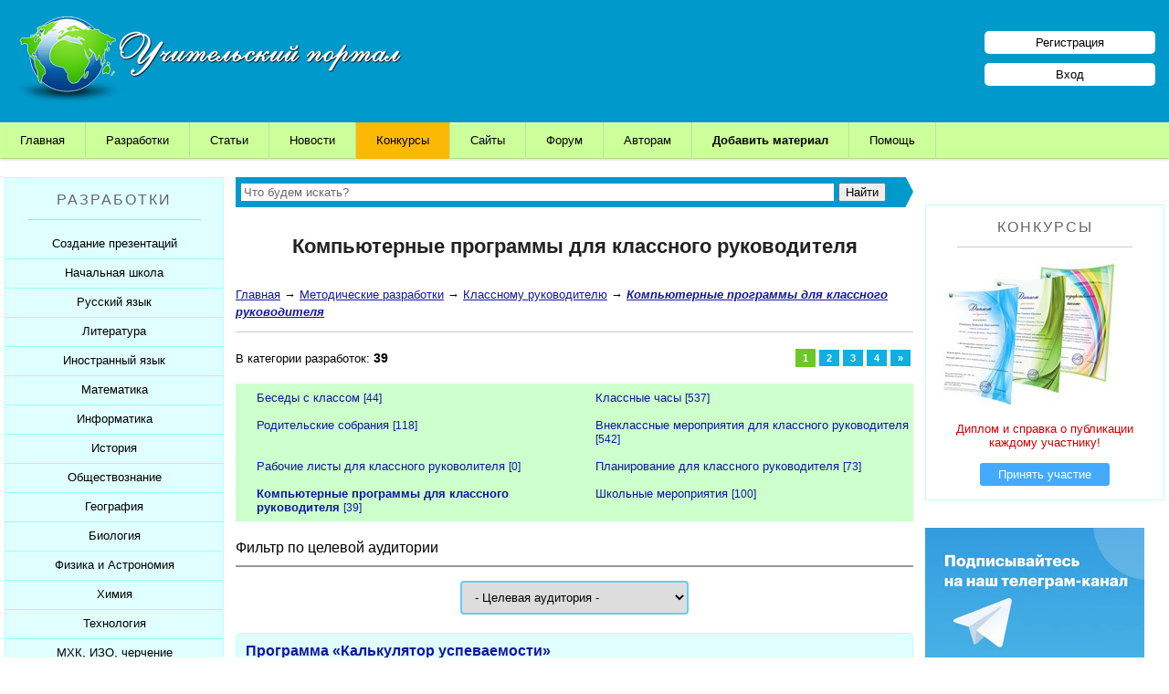

--- FILE ---
content_type: text/html; charset=UTF-8
request_url: https://www.uchportal.ru/load/92
body_size: 13865
content:
<!DOCTYPE html>
<html>
<head>
 <meta http-equiv="content-type" content="text/html; charset=utf-8" />
 <meta http-equiv="X-UA-Compatible" content="IE=edge">
 <meta name="viewport" content="width=device-width, initial-scale=1">
 <title>Компьютерные программы для классного руководителя - Классному руководителю - Учительский портал</title>
 <meta name="Description" content="Программы школьных лагерей, работы кружков, развивающие, экологические программы для использования классным руководителем в своей работе." />
 <link type="text/css" rel="stylesheet" href="/_st/my.css" />
 <link type="text/css" rel="StyleSheet" href="/hmenu/hmenu.css" />

<script>window.yaContextCb=window.yaContextCb||[]</script>
<script src="https://yandex.ru/ads/system/context.js" async></script>


	<link rel="stylesheet" href="/.s/src/base.min.css" />
	<link rel="stylesheet" href="/.s/src/layer1.min.css" />

	<script src="/.s/src/jquery-1.12.4.min.js"></script>
	
	<script src="/.s/src/uwnd.min.js"></script>
	<link rel="stylesheet" href="/.s/src/ulightbox/ulightbox.min.css" />
	<link rel="stylesheet" href="/.s/src/social.css" />
	<script src="/.s/src/ulightbox/ulightbox.min.js"></script>
	<script src="/.s/src/filters.js"></script>
	<script>
/* --- UCOZ-JS-DATA --- */
window.uCoz = {"uLightboxType":1,"country":"US","site":{"host":"uchitel.3dn.ru","domain":"uchportal.ru","id":"4uchitel"},"module":"load","language":"ru","ssid":"057035413725456475530","sign":{"5255":"Помощник","3125":"Закрыть","7253":"Начать слайд-шоу","7252":"Предыдущий","7251":"Запрошенный контент не может быть загружен. Пожалуйста, попробуйте позже.","5458":"Следующий","7287":"Перейти на страницу с фотографией.","7254":"Изменить размер"},"layerType":1};
/* --- UCOZ-JS-CODE --- */
 function uSocialLogin(t) {
			var params = {"ok":{"height":390,"width":710},"vkontakte":{"height":400,"width":790},"facebook":{"height":520,"width":950},"google":{"height":600,"width":700},"yandex":{"width":870,"height":515}};
			var ref = escape(location.protocol + '//' + ('www.uchportal.ru' || location.hostname) + location.pathname + ((location.hash ? ( location.search ? location.search + '&' : '?' ) + 'rnd=' + Date.now() + location.hash : ( location.search || '' ))));
			window.open('/'+t+'?ref='+ref,'conwin','width='+params[t].width+',height='+params[t].height+',status=1,resizable=1,left='+parseInt((screen.availWidth/2)-(params[t].width/2))+',top='+parseInt((screen.availHeight/2)-(params[t].height/2)-20)+'screenX='+parseInt((screen.availWidth/2)-(params[t].width/2))+',screenY='+parseInt((screen.availHeight/2)-(params[t].height/2)-20));
			return false;
		}
		function TelegramAuth(user){
			user['a'] = 9; user['m'] = 'telegram';
			_uPostForm('', {type: 'POST', url: '/index/sub', data: user});
		}
function loginPopupForm(params = {}) { new _uWnd('LF', ' ', -250, -100, { closeonesc:1, resize:1 }, { url:'/index/40' + (params.urlParams ? '?'+params.urlParams : '') }) }
/* --- UCOZ-JS-END --- */
</script>

	<style>.UhideBlock{display:none; }</style>
</head>

<body>
 
<!--U1AHEADER1Z--><div id="header">
<div class="logo">
 <a href="/"><img src="/img/logo.png" align="left" border="0" class="logotype" alt="Учительский портал"></a>
</div>

<div id="reg_bl">
 <a href="/register" class="reg_lnk">Регистрация</a>
 <a href="/index/1" class="reg_lnk">Вход</a>
</div>

</div>

<nav class="clearfix">
 <ul class="clearfix">
 <li><a href="/">Главная</a></li>
 <li><a href="/load/">Разработки</a></li>
 <li><a href="/publ/11">Статьи</a></li>
 <li><a href="/news/">Новости</a></li>
 <li><a href="/konkursy-dlya-uchitelej" style="background: #fbb905;">Конкурсы</a></li>
 <li><a href="/dir/">Сайты</a></li>
 <li><a href="/forum/">Форум</a></li>
 <li><a href="/index/0-132">Авторам</a>
 <ul class="submenu">
 <li><a href="/index/0-99">Свидетельства о публикации</a></li>
 <li><a href="/index/0-91">Получить свидетельство</a></li>
 
 </ul>
 </li>
 <li><a href="/index/0-131" style="font-weight:bold;">Добавить материал</a>
 <ul class="submenu">
 <li><a href="/index/0-44">Разработку</a></li>
 <li><a href="/publ/0-0-0-0-1">Статью / Сценарий</a></li>
 <li><a href="/index/0-84">Портфолио</a></li>
 <li><a href="/dir/0-0-0-0-1">Сайт</a></li>
 </ul>
 </li>
 <li><a href="/faq/">Помощь</a></li>
 </ul>
 <a href="#" id="pull">Меню</a>
</nav>


<table cellpadding="0" cellspacing="0" id="main"><!--/U1AHEADER1Z-->

<!--U1CLEFTER1Z--><td id="leftside" valign="top">
 
 <div class="bl bl_zag" style="margin:0; padding: 15px 0 0;">РАЗРАБОТКИ<hr></div>
 
<div align="center" id="my_menu" class="sdmenu">
 <div class="collapsed">
 <span>Создание презентаций</span>
 <a href="/load/305">Шаблоны для презентаций</a>
 <a href="/load/154">Советы начинающим</a>
 <a href="/load/153">Советы дедушки</a>
 <a href="/load/160">К презентации...</a>
 </div>

 <div class="collapsed">
 <span>Начальная школа</span>
 <a href="/load/46">Уроки</a>
 <a href="/load/47">Презентации</a>
 <a href="/load/288">Мультимедийные тесты</a>
 <a href="/load/49">Печатные тесты</a>
 <a href="/load/192">Внеклассные мероприятия</a>
 <a href="/load/48">Контрольные работы</a>
 <a href="/load/313">Рабочие листы</a>
 <a href="/load/50">Рабочие программы</a>
 <a href="/load/211">Интерактивная доска</a>
 <a href="/load/51">Компьютерные программы</a>
 </div>

 <div class="collapsed">
 <span>Русский язык</span>
 <a href="/load/31">Уроки</a>
 <a href="/load/32">Презентации</a>
 <a href="/load/289">Мультимедийные тесты</a>
 <a href="/load/34">Печатные тесты</a>
 <a href="/load/190">Внеклассные мероприятия</a>
 <a href="/load/33">Контрольные работы</a>
 <a href="/load/314">Рабочие листы</a>
 <a href="/load/35">Рабочие программы</a>
 <a href="/load/209">Интерактивная доска</a>
 <a href="/load/36">Компьютерные программы</a>
 </div>

 <div class="collapsed">
 <span>Литература</span>
 <a href="/load/257">Уроки</a>
 <a href="/load/258">Презентации</a>
 <a href="/load/290">Мультимедийные тесты</a>
 <a href="/load/260">Печатные тесты</a>
 <a href="/load/262">Внеклассные мероприятия</a>
 <a href="/load/259">Контрольные работы</a>
 <a href="/load/315">Рабочие листы</a>
 <a href="/literatura/sborniki">Сборники по литературе</a>
 <a href="/load/261">Рабочие программы</a>
 <a href="/load/263">Интерактивная доска</a>
 </div>

 <div class="collapsed">
 <span>Иностранный язык</span>
 <a href="/load/94">Уроки</a>
 <a href="/load/95">Презентации</a>
 <a href="/load/294">Мультимедийные тесты</a>
 <a href="/load/98">Печатные тесты</a>
 <a href="/load/197">Внеклассные мероприятия</a>
 <a href="/load/96">Контрольные работы</a>
 <a href="/load/316">Рабочие листы</a>
 <a href="/load/97">Рабочие программы</a>
 <a href="/load/217">Интерактивная доска</a>
 <a href="/load/99">Компьютерные программы</a>
 </div>

 <div class="collapsed">
 <span>Математика</span>
 <a href="/load/24">Уроки</a>
 <a href="/load/25">Презентации</a>
 <a href="/load/287">Мультимедийные тесты</a>
 <a href="/load/27">Печатные тесты</a>
 <a href="/load/189">Внеклассные мероприятия</a>
 <a href="/load/26">Контрольные работы</a>
 <a href="/load/317">Рабочие листы</a>
 <a href="/load/28">Рабочие программы</a>
 <a href="/load/208">Интерактивная доска</a>
 <a href="/load/29">Компьютерные программы</a>
 </div>

 <div class="collapsed">
 <span>Информатика</span>
 <a href="/load/17">Уроки</a>
 <a href="/load/18">Презентации</a>
 <a href="/load/283">Мультимедийные тесты</a>
 <a href="/load/20">Печатные тесты</a>
 <a href="/load/188">Внеклассные мероприятия</a>
 <a href="/load/19">Контрольные работы</a>
 <a href="/load/318">Рабочие листы</a>
 <a href="/load/21">Рабочие программы</a>
 <a href="/load/207">Интерактивная доска</a>
 <a href="/load/22">Компьютерные программы</a>
 <a href="/load/307">Робототехника</a>
 </div>

 <div class="collapsed">
 <span>История</span>
 <a href="/load/53">Уроки</a>
 <a href="/load/54">Презентации</a>
 <a href="/load/286">Мультимедийные тесты</a>
 <a href="/load/69">Печатные тесты</a>
 <a href="/load/193">Внеклассные мероприятия</a>
 <a href="/load/55">Контрольные работы</a>
 <a href="/load/319">Рабочие листы</a>
 <a href="/load/56">Рабочие программы</a>
 <a href="/load/212">Интерактивная доска</a>
 <a href="/load/57">Компьютерные программы</a>
 </div>

 <div class="collapsed">
 <span>Обществознание</span>
 <a href="/load/142">Уроки</a>
 <a href="/load/143">Презентации</a>
 <a href="/load/292">Мультимедийные тесты</a>
 <a href="/load/145">Печатные тесты</a>
 <a href="/load/200">Внеклассные мероприятия</a>
 <a href="/load/144">Контрольные работы</a>
 <a href="/load/320">Рабочие листы</a>
 <a href="/load/146">Рабочие программы</a>
 </div>

 <div class="collapsed">
 <span>География</span>
 <a href="/load/65">Уроки</a>
 <a href="/load/66">Презентации</a>
 <a href="/load/284">Мультимедийные тесты</a>
 <a href="/load/71">Печатные тесты</a>
 <a href="/load/195">Внеклассные мероприятия</a>
 <a href="/load/67">Контрольные работы</a>
 <a href="/load/321">Рабочие листы</a>
 <a href="/load/68">Рабочие программы</a>
 <a href="/load/72">Компьютерные программы</a>
 </div>

 <div class="collapsed">
 <span>Биология</span>
 <a href="/load/74">Уроки</a>
 <a href="/load/75">Презентации</a>
 <a href="/load/293">Мультимедийные тесты</a>
 <a href="/load/78">Печатные тесты</a>
 <a href="/load/196">Внеклассные мероприятия</a>
 <a href="/load/76">Контрольные работы</a>
 <a href="/load/322">Рабочие листы</a>
 <a href="/load/77">Рабочие программы</a>
 <a href="/load/216">Интерактивная доска</a>
 <a href="/load/79">Компьютерные программы</a>
 </div>

 <div class="collapsed">
 <span>Физика и Астрономия</span>
 <a href="/load/39">Уроки</a>
 <a href="/load/40">Презентации</a>
 <a href="/load/291">Мультимедийные тесты</a>
 <a href="/load/42">Печатные тесты</a>
 <a href="/load/191">Внеклассные мероприятия</a>
 <a href="/load/41">Контрольные работы</a>
 <a href="/load/323">Рабочие листы</a>
 <a href="/load/43">Рабочие программы</a>
 <a href="/load/44">Компьютерные программы</a>
 </div>

 <div class="collapsed">
 <span>Химия</span>
 <a href="/load/59">Уроки</a>
 <a href="/load/60">Презентации</a>
 <a href="/load/285">Мультимедийные тесты</a>
 <a href="/load/70">Печатные тесты</a>
 <a href="/load/194">Внеклассные мероприятия</a>
 <a href="/load/61">Контрольные работы</a>
 <a href="/load/324">Рабочие листы</a>
 <a href="/load/62">Рабочие программы</a>
 <a href="/load/214">Интерактивная доска</a>
 <a href="/load/63">Компьютерные программы</a>
 </div>

 <div class="collapsed">
 <span>Технология</span>
 <a href="/load/108">Уроки</a>
 <a href="/load/109">Презентации</a>
 <a href="/load/296">Мультимедийные тесты</a>
 <a href="/load/112">Печатные тесты</a>
 <a href="/load/199">Внеклассные мероприятия</a>
 <a href="/load/110">Контрольные работы</a>
 <a href="/load/325">Рабочие листы</a>
 <a href="/load/111">Рабочие программы</a>
 <a href="/load/218">Интерактивная доска</a>
 <a href="/load/113">Компьютерные программы</a>
 </div>

 <div class="collapsed">
 <span>МХК, ИЗО, черчение</span>
 <a href="/load/149">Уроки</a>
 <a href="/load/150">Презентации</a>
 <a href="/load/297">Мультимедийные тесты</a>
 <a href="/load/265">Печатные тесты</a>
 <a href="/load/303">Внеклассные мероприятия</a>
 <a href="/load/326">Рабочие листы</a>
 <a href="/load/226">Рабочие программы</a>
 <a href="/load/219">Интерактивная доска</a>
 </div>

 <div class="collapsed">
 <span>Физкультура</span>
 <a href="/load/101">Уроки</a>
 <a href="/load/102">Презентации</a>
 <a href="/load/298">Мультимедийные тесты</a>
 <a href="/load/105">Печатные тесты</a>
 <a href="/load/198">Внеклассные мероприятия</a>
 <a href="/load/103">Контрольные работы</a>
 <a href="/load/330">Рабочие листы</a>
 <a href="/load/104">Рабочие программы</a>
 <a href="/load/106">Компьютерные программы</a>
 </div>

 <div class="collapsed">
 <span>ОБЖ</span>
 <a href="/load/81">Уроки</a>
 <a href="/load/82">Презентации</a>
 <a href="/load/299">Мультимедийные тесты</a>
 <a href="/load/85">Печатные тесты</a>
 <a href="/load/201">Внеклассные мероприятия</a>
 <a href="/load/83">Контрольные работы</a>
 <a href="/load/331">Рабочие листы</a>
 <a href="/load/84">Рабочие программы</a>
 <a href="/load/86">Компьютерные программы</a>
 </div>

 <div class="collapsed">
 <span>Музыка</span>
 <a href="/load/133">Уроки</a>
 <a href="/load/129">Презентации</a>
 <a href="/load/300">Мультимедийные тесты</a>
 <a href="/load/134">Печатные тесты</a>
 <a href="/load/304">Внеклассные мероприятия</a>
 <a href="/load/328">Рабочие листы</a>
 <a href="/load/225">Рабочие программы</a>
 </div>

<div class="collapsed">
 <span>Экономика</span>
 <a href="/load/136">Уроки</a>
 <a href="/load/137">Презентации</a>
 <a href="/load/295">Мультимедийные тесты</a>
 <a href="/load/139">Печатные тесты</a>
 <a href="/load/138">Контрольные работы</a>
 <a href="/load/140">Рабочие программы</a>
 </div>

 <div class="collapsed">
 <span>ОРКСЭ</span>
 <a href="/load/267">Осн. православной культуры</a>
 <a href="/load/268">Основы исламской культуры</a>
 <a href="/load/269">Основы буддийской культуры</a>
 <a href="/load/270">Основы иудейской культуры</a>
 <a href="/load/271">Осн. мировых религ.культур</a>
 <a href="/load/272">Основы светской этики</a>
 <a href="/load/273">Рабочие программы</a>
 <a href="/load/274">Дидактические материалы</a>
 </div>

 <div class="collapsed">
 <span>Классному руководителю</span>
 <a href="/load/89">Беседы с классом</a>
 <a href="/load/90">Классные часы</a>
 <a href="/load/120">Родительские собрания</a>
 <a href="/load/119">Внеклассные мероприятия</a>
 <a href="/load/327">Рабочие листы</a>
 <a href="/load/121">Школьные мероприятия</a>
 <a href="/load/91">Планирование</a>
 <a href="/load/92">Софт для кл.рук.</a>
 </div>


 <div class="collapsed">
 <span>Подготовка к ЕГЭ</span>
 <a href="/load/234">ЕГЭ по русскому языку</a>
 <a href="/load/235">ЕГЭ по математике</a>
 <a href="/load/236">ЕГЭ по истории</a>
 <a href="/load/237">ЕГЭ по обществознанию</a>
 <a href="/load/238">ЕГЭ по литературе</a>
 <a href="/load/239">ЕГЭ по информатике</a>
 <a href="/load/240">ЕГЭ по Физике</a>
 <a href="/load/241">ЕГЭ по биологии</a>
 <a href="/load/242">ЕГЭ по химии</a>
 <a href="/load/243">ЕГЭ по иностранному языку</a>
 <a href="/load/244">ЕГЭ по географии</a>
 <a href="/load/127">ЕГЭ 11 класс. Общее.</a>
 </div>

 <div class="collapsed">
 <span>Подготовка к ОГЭ</span>
 <a href="/load/245">ОГЭ по русскому языку</a>
 <a href="/load/246">ОГЭ по математике</a>
 <a href="/load/247">ОГЭ по истории</a>
 <a href="/load/248">ОГЭ по обществознанию</a>
 <a href="/load/249">ОГЭ по литературе</a>
 <a href="/load/250">ОГЭ по информатике</a>
 <a href="/load/251">ОГЭ по Физике</a>
 <a href="/load/252">ОГЭ по биологии</a>
 <a href="/load/253">ОГЭ по химии</a>
 <a href="/load/254">ОГЭ по иностранному языку</a>
 <a href="/load/255">ОГЭ по географии</a>
 <a href="/load/126">ОГЭ 9 класс. Общее.</a>
 </div>


 <div class="collapsed">
 <span>Коррекционная школа</span>
 <a href="/load/276">Уроки</a>
 <a href="/load/277">Презентации</a>
 <a href="/load/301">Мультимедийные тесты</a>
 <a href="/load/278">Печатные тесты</a>
 <a href="/load/279">Внеклассные мероприятия</a>
 <a href="/load/280">Контрольные работы</a>
 <a href="/load/329">Рабочие листы</a>
 <a href="/load/281">Рабочие программы</a>
 </div> 

<div class="collapsed">
 <span>Дополнительное образование</span>
 <a href="/load/203">Сценарии</a>
 <a href="/load/204">Презентации</a>
 <a href="/load/332">Рабочие листы</a>
 <a href="/load/205">Компьютерные программы</a>
 <a href="/load/206">Рабочие программы</a>
 </div>

 <div class="collapsed">
 <span>Дошкольное образование</span>
 <a href="/load/173">Занятия</a>
 <a href="/load/174">Презентации</a>
 <a href="/load/175">Сценарии и презентации</a>
 <a href="/load/333">Рабочие листы</a>
 <a href="/load/176">Документы</a>
 <a href="/load/230">Рабочие программы</a>
 </div>

 <div class="collapsed">
 <span>Завучам</span>
 <a href="/load/131">Зам. директора по УВР</a>
 <a href="/load/132">Зам. директора по ВР</a>
 <a href="/load/187">Зам. директора по МР</a>
 <a href="/load/309">Планирование для завуча</a>
 </div>

 <div class="collapsed">
 <span>Логопеду</span>
 <a href="/load/157">Разработки занятий</a>
 <a href="/load/158">Презентации</a>
 <a href="/load/228">Рабочие программы</a>
 <a href="/load/159">Разное</a>
 </div>

 <div class="collapsed">
 <span>Психологу</span>
 <a href="/load/115">Тестирование</a>
 <a href="/load/116">Тренинги</a>
 <a href="/load/117">Презентации</a>
 <a href="/load/118">Разработки</a>
 <a href="/load/227">Рабочие программы</a>
 </div>

 <div class="collapsed">
 <span>Социальному педагогу</span>
 <a href="/load/162">Уроки</a>
 <a href="/load/163">Презентации</a>
 <a href="/load/164">Тесты</a>
 <a href="/load/165">Мероприятия</a>
 <a href="/load/229">Рабочие программы</a>
 </div>



 <div class="collapsed">
 <span>Документация школы</span>
 <a href="/load/171">Нормативные документы</a>
 <a href="/load/264">Аттестация учителей</a>
 <a href="/load/167">ГО и ЧС</a>
 <a href="/load/168">Пожарная безопасность</a>
 <a href="/load/169">СанПиНы</a>
 <a href="/load/170">Должностные обязанности</a>
 <a href="/load/302">Планы, справки, протоколы</a>
 </div>

 <div class="collapsed">
 <span>Праздники</span>
 <a href="/load/182">Презентации к 1 сентября</a>
 <a href="/load/179">Презентации к Дню учителя</a>
 <a href="/load/185">Презентации к Дню матери</a>
 <a href="/load/180">Презентации к Новому году</a>
 <a href="/load/183">Презентации к 23 февраля</a>
 <a href="/load/184">Презентации к 8 марта</a>
 <a href="/load/178">Презентации к Дню Победы</a>
 <a href="/350-let-so-dnya-rozhdeniya-petra-1">350 лет Петру I</a>
 </div>

 <div class="collapsed">
 <span>Конкурсы</span>
 <a href="/konkursy-dlya-uchitelej">Конкурсы портала</a>
 </div>

 <div class="collapsed">
 <span>Дополнительно</span>
 <a href="/load/147">Разработки учащихся</a>
 <a href="/load/3">Софт для учителя</a>
 </div>
 <p class="newblock_content_c"></p>
 

 <p class="bl bl_zag" style="margin:0; padding: 15px 0;">Другие модули</p>
 
<div class="collapsed">
 <span>Тематические сборники</span>
 <a href="/sborniki-prezentacij">Сборники презентаций</a>
 </div>

 <div class="collapsed">
 <span>Педагогические статьи</span>
 <a href="/publ/11">Каталог статей</a>
 <a href="/publ/0-0-0-0-1" style="color: #0000FF; font-weight: bold;">Добавить статью</a>
 </div> 

 <div class="collapsed">
 <span>Новости образования</span>
 <a href="/news/">Новости образования</a>
 </div> 

 <div class="collapsed">
 <span>Видеоуроки</span>
 <a href="/video/">Видеоуроки ЕГЭ и ОГЭ</a>
 </div>

 <div class="collapsed">
 <span>Сайты учителей</span>
 <a href="/dir/">Каталог сайтов</a>
 <a href="/dir/0-0-0-0-1" style="color: #0000FF; font-weight: bold;">Добавить сайт</a>
 </div>

 <div class="collapsed">
 <span>Портфолио учителей</span>
 <a href="/board/">Каталог портфолио</a>
 <a href="/index/0-84" style="color: #0000FF; font-weight: bold;">Добавить портфолио</a>
 </div>

 <p class="newblock_content"></p>
 </div>


<div class="bl"> 
<div class="bl_zag">Шаблоны</div>
<hr>
<a href="https://www.uchportal.ru/load/305-1-0-81086"><img src="/_ld/810/s47046075.jpg" alt="Шаблон для презентации" class="bl_img_c"></a> <p><a href="https://www.uchportal.ru/load/305-1-0-81086">Шаблоны для создания презентаций &quot;Рамки&quot;. Часть 17. (7 шаблонов)</a></p>
</div>





 
</td><!--/U1CLEFTER1Z--> 
 
<td id="middleside" valign="top"> 
 
<!--U1LENTANEWS1Z--><div class="search">
<div class="ya-site-form ya-site-form_inited_no" onclick="return {'action':'https://www.uchportal.ru/search','arrow':true,'bg':'#0099cc','fontsize':13,'fg':'#000000','language':'ru','logo':'rb','publicname':'Поиск по сайту Учительский портал','suggest':true,'target':'_self','tld':'ru','type':2,'usebigdictionary':false,'searchid':2160029,'input_fg':'#000000','input_bg':'#ffffff','input_fontStyle':'normal','input_fontWeight':'normal','input_placeholder':'Что будем искать?','input_placeholderColor':'#666666','input_borderColor':'#ffffff'}"><form action="https://yandex.ru/search/site/" method="get" target="_self" accept-charset="utf-8"><input type="hidden" name="searchid" value="2160029"/><input type="hidden" name="l10n" value="ru"/><input type="hidden" name="reqenc" value=""/><input type="search" name="text" value=""/><input type="submit" value="Найти"/></form></div><style type="text/css">.ya-page_js_yes .ya-site-form_inited_no { display: none; }</style><script type="text/javascript">(function(w,d,c){var s=d.createElement('script'),h=d.getElementsByTagName('script')[0],e=d.documentElement;if((' '+e.className+' ').indexOf(' ya-page_js_yes ')===-1){e.className+=' ya-page_js_yes';}s.type='text/javascript';s.async=true;s.charset='utf-8';s.src=(d.location.protocol==='https:'?'https:':'http:')+'//site.yandex.net/v2.0/js/all.js';h.parentNode.insertBefore(s,h);(w[c]||(w[c]=[])).push(function(){Ya.Site.Form.init()})})(window,document,'yandex_site_callbacks');</script>
</div><!--/U1LENTANEWS1Z--> 
 
<div class="ld_cats_title">

<h1>Компьютерные программы для классного руководителя</h1>









</div>

 
 
<div class="vspomssilki">
 <a href="https://www.uchportal.ru/">Главная</a> &rarr; <a href="/load/">Методические разработки</a> &rarr; <a href="/load/88">Классному руководителю</a> &rarr; <a href="/load/92"><b><i>Компьютерные программы для классного руководителя</i></b></a>
</div>
<hr>
 
<div class="num_materials_outer">
<div class="cats_sel"><span class="pagesBlockuz1"><b class="swchItemA"><span>1</span></b> <a class="swchItem" href="/load/92-2"  onclick="spages('2', this, '2' ); return false;" ><span>2</span></a> <a class="swchItem" href="/load/92-3"  onclick="spages('3', this, '2' ); return false;" ><span>3</span></a> <a class="swchItem" href="/load/92-4"  onclick="spages('4', this, '2' ); return false;" ><span>4</span></a>  <a class="swchItem swchItem-next" href="/load/92-2"  onclick="spages('2', this, '2' ); return false;" ><span>&raquo;</span></a></span></div>
<div class="num_materials">В категории разработок: <span>39</span></div>
</div>


<table border="0" cellspacing="1" cellpadding="0" width="100%" class="catsTable"><tr>
					<td style="width:50%" class="catsTd" valign="top" id="cid89">
						<a href="/load/89" class="catName">Беседы с классом</a>  <span class="catNumData" style="unicode-bidi:embed;">[44]</span> 
					</td>
					<td style="width:50%" class="catsTd" valign="top" id="cid90">
						<a href="/load/90" class="catName">Классные часы</a>  <span class="catNumData" style="unicode-bidi:embed;">[537]</span> 
					</td></tr><tr>
					<td style="width:50%" class="catsTd" valign="top" id="cid120">
						<a href="/load/120" class="catName">Родительские собрания</a>  <span class="catNumData" style="unicode-bidi:embed;">[118]</span> 
					</td>
					<td style="width:50%" class="catsTd" valign="top" id="cid119">
						<a href="/load/119" class="catName">Внеклассные мероприятия для классного руководителя</a>  <span class="catNumData" style="unicode-bidi:embed;">[542]</span> 
					</td></tr><tr>
					<td style="width:50%" class="catsTd" valign="top" id="cid327">
						<a href="/load/327" class="catName">Рабочие листы для классного руковолителя</a>  <span class="catNumData" style="unicode-bidi:embed;">[0]</span> 
					</td>
					<td style="width:50%" class="catsTd" valign="top" id="cid91">
						<a href="/load/91" class="catName">Планирование для классного руководителя</a>  <span class="catNumData" style="unicode-bidi:embed;">[73]</span> 
					</td></tr><tr>
					<td style="width:50%" class="catsTd" valign="top" id="cid92">
						<a href="/load/92" class="catNameActive">Компьютерные программы для классного руководителя</a>  <span class="catNumData" style="unicode-bidi:embed;">[39]</span> 
					</td>
					<td style="width:50%" class="catsTd" valign="top" id="cid121">
						<a href="/load/121" class="catName">Школьные мероприятия</a>  <span class="catNumData" style="unicode-bidi:embed;">[100]</span> 
					</td></tr></table>


<!-- Все модули. Главная. Раздел. Категория. Верх -->
<div id="ya_cat_1" style="margin: 20px auto 0;"></div>
<script>window.yaContextCb.push(()=>{
 Ya.Context.AdvManager.render({
 renderTo: 'ya_cat_1',
 blockId: window.innerWidth > 767 ? 'R-A-1784707-18' : 'R-A-1784707-19'
 })
})</script>


<div class="filter_vib">

<style>
.vib_out {border-bottom: 2px solid #999; padding: 0 0 10px; font-size: 16px;}
select {padding:8px 10px; border: 2px solid #6CF; border-radius: 4px; width: 250px;}
</style>
<div class="vib_out">Фильтр по целевой аудитории</div>
<div style="margin: 15px auto; text-align: center;"> 

		<select name="filter1" class="select_filter" onchange="filtch('/load/92', 0)" autocomplete="off" >
			<option value="0" >- Целевая аудитория -</option>
			<option value="1"  >для 1 класса</option><option value="2"  >для 2 класса</option><option value="3"  >для 3 класса</option><option value="4"  >для 4 класса</option><option value="5"  >для 5 класса</option><option value="6"  >для 6 класса</option><option value="7"  >для 7 класса</option><option value="8"  >для 8 класса</option><option value="9"  >для 9 класса</option><option value="10"  >для 10 класса</option><option value="11"  >для 11 класса</option><option value="21"  >для учителя</option><option value="20"  >для классного руководителя</option><option value="18"  >для дошкольников</option><option value="12"  >для директора</option><option value="13"  >для завучей</option><option value="14"  >для логопеда</option><option value="15"  >для психолога</option><option value="16"  >для соц.педагога</option><option value="17"  >для воспитателя</option>
		</select>
</div>

</div>


<script>
			var other_filters_params="",t="";
			$(".other_filter").each(function( ) {
				this.selectedIndex > 0 && ( other_filters_params += t + this.id + "=" + this.value, t="&" )
			});

			function spages(p, link, s ) {
				if ( 1) return !!location.assign(link.href);
				ajaxPageController.showLoader();
				if ( other_filters_params.length && other_filters_params.indexOf('?') < 0 ) {
					other_filters_params = '?' + other_filters_params;
				}
				_uPostForm('', { url:link.attributes.href.value + other_filters_params, data:{ ajax:1 } } )
			}

			function ssorts(p, cu, seo ) {
				if ( 1 ) {
					if ( seo&&seo=='1'){var uu=cu+'?sort='+p;var sort=false;var filter1=false;var filter2=false;var filter3=false;var pageX=false;tmp=[];var items=location.search.substr(1).split("&");for (var index=0;index<items.length;index++){tmp=items[index].split("=");if ( tmp[0]&&tmp[1]&&(tmp[0]=='sort')){sort=tmp[1];}if ( tmp[0]&&tmp[1]&&(tmp[0]=='filter1')){filter1=tmp[1];}if ( tmp[0]&&tmp[1]&&(tmp[0]=='filter2')){filter2=tmp[1];}if ( tmp[0]&&tmp[1]&&(tmp[0]=='filter3')){filter3=tmp[1];}if ( tmp[0]&&!tmp[1]){if ( tmp[0].match(/page/)){pageX=tmp[0];}}}if ( filter1){uu+='&filter1='+filter1;}if ( filter2){uu+='&filter2='+filter2;}if ( filter3){uu+='&filter3='+filter3;}if ( pageX){uu+='&'+pageX}document.location.href=uu+((other_filters_params!='')?'&'+other_filters_params:''); return;}
					document.location.href='/load/92-1-'+p+''+'?' + other_filters_params;
					return
				}
				ajaxPageController.showLoader();
				if ( other_filters_params.length && other_filters_params.indexOf('?') < 0 ) {
					other_filters_params = '?' + other_filters_params;
				}
				_uPostForm('', { url:'/load/92-1-' + p + '-0-0-0-0-' + Date.now() + other_filters_params });
			}</script>

			<div id="allEntries"><div id="entryID95830"><div class="ld_e_entry">
 <div class="e-title">
 <a href="/load/92-1-0-95830">Программа «Калькулятор успеваемости»</a>
 </div>
 <div class="e-Message">
 <p>Программа &laquo;Калькулятор успеваемости&raquo; способна рассчитывать результаты процесса обучения (успеваемость, качество знаний, средний балл, СОУ).</p>

<p>Назначение программы - помочь учителю в составлении отчётов и анализе результатов процесса обучения. В&nbsp; отличие от многочисленных аналогичных программ данная программа позволяет устанавливать порядок следования анализируемых параметров и выбирать необходимую точность их расчёта.</p>

<p style="text-align: center;"><!--IMG1--><a href="/_ld/958/41447884.jpg" class="ulightbox" target="_blank" title="Нажмите для просмотра в полном размере..."><img style="margin:0;padding:0;border:0;" src="/_ld/958/s41447884.jpg" align="" /></a><!--IMG1--></p>
 </div>
 <p>Целевая аудитория: для учителя</p>
 
 
 <div class="ld_e_dtl">
 
 </div>
</div></div><div id="entryID86400"><div class="ld_e_entry">
 <div class="e-title">
 <a href="/load/92-1-0-86400">Компьютерная программа &quot;Тренировка памяти&quot; (Поле 4x4) Версия 2.0</a>
 </div>
 <div class="e-Message">
 <p>Программа создает случайные числа от 1 до 9 и расставляет их на поле из 16-и ячеек. Через некоторое время числа исчезают. Испытуемый должен воспроизвести расстановку чисел.</p>

<p>В программе можно настраивать количество чисел, а также время показа их на поле. Для работы приложения требуется java.</p>

<p>Добавлена версия 2.0:&nbsp;В этой версии немного обновлен интерфейс приложения.&nbsp;</p>

<p style="text-align: center;"><!--IMG1--><a href="/_ld/864/90367765.jpg" class="ulightbox" target="_blank" title="Нажмите для просмотра в полном размере..."><img style="margin:0;padding:0;border:0;" src="/_ld/864/s90367765.jpg" align="" /></a><!--IMG1--></p>
 </div>
 <p>Целевая аудитория: для 5 класса</p>
 
 
 <div class="ld_e_dtl">
 
 </div>
</div></div><div id="entryID86286"><div class="ld_e_entry">
 <div class="e-title">
 <a href="/load/92-1-0-86286">Компьютерная программа &quot;Групповые заметки для учителя&quot;</a>
 </div>
 <div class="e-Message">
 <p>Данное приложение предназначено для создания групповых заметок. Например, можно создавать группы, относящиеся к классам, а внутри этих групп создавать заметки с ФИО учеников, в качестве названия, в которых делать записи об их успеваемости, активности и тому подобном.</p>

<p>Это java-приложение, поэтому для его работы требуется соответствующая среда выполнения, установленная на компьютере, а именно Oracle Java 8 Runtime.</p>

<p style="text-align: center;"><!--IMG1--><a href="/_ld/862/03204694.jpg" class="ulightbox" target="_blank" title="Нажмите для просмотра в полном размере..."><img style="margin:0;padding:0;border:0;" src="/_ld/862/s03204694.jpg" align="" /></a><!--IMG1--></p>
 </div>
 <p>Целевая аудитория: для учителя</p>
 
 
 <div class="ld_e_dtl">
 
 </div>
</div></div><div id="entryID86064"><div class="ld_e_entry">
 <div class="e-title">
 <a href="/load/92-1-0-86064">Программа &quot;Конвертер TXT-файлов в FB2&quot; (Версия 4.0)</a>
 </div>
 <div class="e-Message">
 <p>Данное приложение позволяет конвертировать любой файл в формате TXT в популярный формат электронных книг FB2. Вам нужно лишь заполнить необходимые поля и нажать кнопку. Программа проста в использовании и требует только одного: для ее работы нужна установленная на компьютере JVM.</p>

<p><em>Добавлена версия 4.0:</em> В этой версии исправлены ошибки, связанные с кодировкой текста.</p>

<p style="text-align: center;"><!--IMG1--><a href="/_ld/860/49912700.jpg" class="ulightbox" target="_blank" title="Нажмите для просмотра в полном размере..."><img style="margin:0;padding:0;border:0;" src="/_ld/860/s49912700.jpg" align="" /></a><!--IMG1--></p>
 </div>
 <p>Целевая аудитория: для учителя</p>
 
 
 <div class="ld_e_dtl">
 
 </div>
</div></div><div id="entryID78878"><div class="ld_e_entry">
 <div class="e-title">
 <a href="/load/92-1-0-78878">Программа &quot;Конвертер Фамилии Имени Отчества&quot;</a>
 </div>
 <div class="e-Message">
 <p>Программа <strong>&quot;Конвертер ФИО&quot;</strong> предназначена для помощи&nbsp;учителю в работе со списками. В частности, программа существенно экономит время, необходимое для формирования списков нужного формата.</p>

<p>Программа способна:<br />
1. Конвертировать списки ФИО в различные форматы<br />
2. Заменять имя на уменьшительно-ласкательное<br />
3. Осуществлять написание ФИО согласно правилам написания собственных имён</p>

<p style="text-align: center;"><!--IMG1--><a href="/_ld/788/29322637.jpg" class="ulightbox" target="_blank" title="Нажмите для просмотра в полном размере..."><img style="margin:0;padding:0;border:0;" src="/_ld/788/s29322637.jpg" align="" /></a><!--IMG1--> &nbsp;<!--IMG2--><a href="/_ld/788/97453447.jpg" class="ulightbox" target="_blank" title="Нажмите для просмотра в полном размере..."><img style="margin:0;padding:0;border:0;" src="/_ld/788/s97453447.jpg" align="" /></a><!--IMG2--></p>
 </div>
 <p>Целевая аудитория: для классного руководителя</p>
 
 
 <div class="ld_e_dtl">
 
 </div>
</div></div><div id="entryID77867"><div class="ld_e_entry">
 <div class="e-title">
 <a href="/load/92-1-0-77867">Программа учета питания класса в школьной столовой</a>
 </div>
 <div class="e-Message">
 <p>Данная программа создана в Excel. Предназначена для автоматизации учета питания класса в школьной столовой. При условии, что стоимость завтраков/обедов в Вашей столовой устанавливается средняя на месяц, а не меняется каждый день. Хотя, при определенных навыках работы в Excel, Вы вполне можете переделать эту программку под свои условия.</p>

<p style="text-align: center;"><!--IMG1--><a href="/_ld/778/19602502.jpg" class="ulightbox" target="_blank" title="Нажмите для просмотра в полном размере..."><img style="margin:0;padding:0;border:0;" src="/_ld/778/s19602502.jpg" align="" /></a><!--IMG1--> &nbsp;&nbsp;<!--IMG2--><a href="/_ld/778/76624108.jpg" class="ulightbox" target="_blank" title="Нажмите для просмотра в полном размере..."><img style="margin:0;padding:0;border:0;" src="/_ld/778/s76624108.jpg" align="" /></a><!--IMG2--></p>
 </div>
 <p>Целевая аудитория: для классного руководителя</p>
 
 
 <div class="ld_e_dtl">
 
 </div>
</div></div><div id="entryID71066"><div class="ld_e_entry">
 <div class="e-title">
 <a href="/klassnomu-rukovoditelyu/otchet-klassnogo-rukovoditelya-71066">Excel-ресурс &quot;Отчет классного руководителя&quot;</a>
 </div>
 <div class="e-Message">
 <p>Программа создана в Excel(е). Служит сводной ведомостью для успеваемости учащихся в классе.</p>

<p>По результатам среднего балла строится диаграмма, по которой учащиеся видят свой результат на фоне успеваемости других детей. Данную диаграмму можно распечатать и повесить на стенд классного уголка. По опыту знаю, что это подстегивает детей улучшать свой результат в следующей четверти.</p>

<p>Так же программа поможет вывести качество знаний по предметам и визуально отобразить это на диаграммах предметов.</p>

<p style="text-align: center;"><!--IMG2--><a href="/_ld/710/41509735.png" class="ulightbox" target="_blank" title="Нажмите для просмотра в полном размере..."><img style="margin:0;padding:0;border:0;" src="/_ld/710/s41509735.jpg" align="" /></a><!--IMG2--> &nbsp;<!--IMG1--><a href="/_ld/710/08656592.png" class="ulightbox" target="_blank" title="Нажмите для просмотра в полном размере..."><img style="margin:0;padding:0;border:0;" src="/_ld/710/s08656592.jpg" align="" /></a><!--IMG1--> &nbsp;<!--IMG3--><a href="/_ld/710/82238447.png" class="ulightbox" target="_blank" title="Нажмите для просмотра в полном размере..."><img style="margin:0;padding:0;border:0;" src="/_ld/710/s82238447.jpg" align="" /></a><!--IMG3--></p>
 </div>
 <p>Целевая аудитория: для классного руководителя</p>
 
 
 <div class="ld_e_dtl">
 
 </div>
</div></div><div id="entryID64288"><div class="ld_e_entry">
 <div class="e-title">
 <a href="/avtomaticheskaya-rasstanovka-dat-provedeniya-urokov-v-kalendarno-tematicheskom-planirovanii">Программа для автоматической расстановки дат проведения уроков в календарно-тематическом планировании</a>
 </div>
 <div class="e-Message">
 <p>Назначение программы - помочь учителю в разработке календарно-тематического планирования. В частности, программа существенно экономит время, необходимое для расстановки дат проведения уроков и анализа количества часов, приходящихся на изучение учебной дисциплины в календарных границах учебного периода согласно составленному расписанию уроков.</p>

<p>Программа способна:</p>

<ol>
 <li>Генерировать учебный календарь</li>
 <li>Подсчитывать количество уроков в течение учебного периода (четверть, полугодие, год)</li>
 <li>Формировать шаблоны листов календарно-тематического планирования с датами уроков и выделенными границами учебных периодов согласно расписанию и годовому календарному графику.</li>
</ol>

<p><strong><span style="font-size:16px;">На портал добавлена новая версия программы. Новую программу с дополнительным функциями можно <a href="https://www.uchportal.ru/uchitelyu/programma-dlya-sozdaniya-kalendarno-tematicheskih-planov-2-0" target="_blank">посмотреть по этой ссылке</a>.</span></strong></p>

<p style="text-align: center;"><!--IMG1--><a href="/_ld/642/75275983.png" class="ulightbox" target="_blank" title="Нажмите для просмотра в полном размере..."><img style="margin:0;padding:0;border:0;" src="/_ld/642/s75275983.jpg" align="" /></a><!--IMG1--> &nbsp;&nbsp;<!--IMG2--><a href="/_ld/642/12465541.png" class="ulightbox" target="_blank" title="Нажмите для просмотра в полном размере..."><img style="margin:0;padding:0;border:0;" src="/_ld/642/s12465541.jpg" align="" /></a><!--IMG2--></p>

<p style="text-align: center;"><!--IMG3--><a href="/_ld/642/23193754.png" class="ulightbox" target="_blank" title="Нажмите для просмотра в полном размере..."><img style="margin:0;padding:0;border:0;" src="/_ld/642/s23193754.jpg" align="" /></a><!--IMG3--></p>
 </div>
 <p>Целевая аудитория: для учителя</p>
 
 
 <div class="ld_e_dtl">
 
 </div>
</div></div><div id="entryID53119"><div class="ld_e_entry">
 <div class="e-title">
 <a href="/load/92-1-0-53119">Электронный учёт пропусков учащихся (35 учащихся)</a>
 </div>
 <div class="e-Message">
 <p>Электронный учёт пропусков учащихся (35 учащихся). Краткая справка имеется. Прилагается шрифт Calibri для Офиса 2003. Можно оставлять строки и ячейки пустыми (как в обыкновенном журнале).</p>
 </div>
 <p>Целевая аудитория: для классного руководителя</p>
 
 
 <div class="ld_e_dtl">
 
 </div>
</div></div><div id="entryID43307"><div class="ld_e_entry">
 <div class="e-title">
 <a href="/load/92-1-0-43307">Рабочая программа учебного курса &quot;Технология&quot;</a>
 </div>
 <div class="e-Message">
 Рабочая программа основного общего образования по предмету «Технология. Технологии ведения дома» для 5-х классов составлена на основе Фундаментального ядра содержания общего образования и Требований к результатам освоения основной общеобразовательной программы основного общего образования, представленных в Федеральном государственном образовательном стандарте общего образования второго поколения. Учебный предмет «Технология» является необходимым компонентом общего образования школьников. Его содержание предоставляет обучающимся возможность войти в мир искусственной, созданной людьми среды техники и технологий, называемой техносферой и являющейся главной составляющей окружающей человека действительности. Согласно учебному плану ОУ рабочая программа для 5 класса предусматривает обучение предмету «Технология» в объёме 2 часа в неделю, 70 часов в год.
 </div>
 <p>Целевая аудитория: для 5 класса</p>
 
 
 <div class="ld_e_dtl">
 
 </div>
</div></div></div>


<div id="abzac_category" style="display:none;">
<!-- Все модули. Между абзацами -->
<div id="ya_cat_2" style="margin: 20px auto 0;"></div>
<script>window.yaContextCb.push(()=>{
 Ya.Context.AdvManager.render({
 renderTo: 'ya_cat_2',
 blockId: window.innerWidth > 767 ? 'R-A-1784707-9' : 'R-A-1784707-10'
 })
})</script>
</div>



<div class="pg-selector_down">
<span class="pagesBlockuz2"><b class="swchItemA1"><span>1-10</span></b> <a class="swchItem1" href="/load/92-2"  onclick="spages('2', this, '2' ); return false;" ><span>11-20</span></a> <a class="swchItem1" href="/load/92-3"  onclick="spages('3', this, '2' ); return false;" ><span>21-30</span></a> <a class="swchItem1" href="/load/92-4"  onclick="spages('4', this, '2' ); return false;" ><span>31-39</span></a> </span>
</div>



<!-- Все модули. Главная. Раздел. Категория. Низ -->
<div id="ya_cat_3" style="margin: 20px auto 0;"></div>
<script>window.yaContextCb.push(()=>{
 Ya.Context.AdvManager.render({
 renderTo: 'ya_cat_3',
 blockId: window.innerWidth > 767 ? 'R-A-1784707-27' : 'R-A-1784707-28'
 })
})</script>



</td> 
 
<!--U1LOADS1Z--><td id="rightside" valign="top">

<script>window.yaContextCb=window.yaContextCb||[]</script>
<script src="https://yandex.ru/ads/system/context.js" async></script>
<div id="yandex_rtb_R-A-1784707-17" style="margin: 0 0 30px 0;"></div>
<script>window.yaContextCb.push(()=>{
 Ya.Context.AdvManager.render({
 renderTo: 'yandex_rtb_R-A-1784707-17',
 blockId: 'R-A-1784707-17'
 })
})</script>


<div class="bl" style="background: transparent;">
<div class="bl_zag">Конкурсы</div>
<hr>
<img src="/_si/0/83515565.jpg" alt="Конкурсы для учителей">
<p style="text-align:center; color: #C00;">Диплом и справка о публикации каждому участнику!</p>
<div class="bl_button">
 <a href="/konkursy-dlya-uchitelej" class="but_lnk lightblue">Принять участие</a>
</div>
</div>


<a href="https://t.me/uchportal" target="_blank"><img src="/banners/tg.jpg" alt="Наш канал в Телеграм" style="margin: 0 0 30px 0;" /></a>


<div class="bl">
<div class="bl_zag">Популярное</div>
<hr>
<p><a href="https://www.uchportal.ru/load/47-1-0-98602">Разговоры о важном. «Как создают мультфильмы? Мультипликация и анимация»</a></p><p><a href="https://www.uchportal.ru/load/47-1-0-98604">Разговоры о важном. «Музейное дело. 170 лет Третьяковской галерее»</a></p><p><a href="https://www.uchportal.ru/load/174-1-0-98595">Презентация по сказке Н. Абрамцевой &quot;Трудно быть добрым&quot;</a></p><p><a href="https://www.uchportal.ru/load/174-1-0-98609">Презентация по русской народной сказке &quot;Мороз и заяц&quot;</a></p><p><a href="https://www.uchportal.ru/load/47-1-0-98611">Разговоры о важном. «Как создавать свой бизнес?»</a></p>
</div>


<div class="bl">
<div class="bl_zag">Блокада Ленинграда</div>
<hr>
<a href="/blokada-leningrada"><img src="/_ld/150/s27474615.jpg" alt="Блокада Ленинграда" class="bl_img_c"></a>
<p><a href="/blokada-leningrada">Блокада Ленинграда - классные часы и презентации, посвящённые памятной дате</a></p>
</div>


<div class="bl">
<div class="bl_zag">Сталинградская битва</div>
<hr>
<a href="/stalingradskaya-bitva"><img src="/_si/0/11224771.jpg" alt="Сталинградская битва" class="bl_img_c"></a>
<p><a href="/stalingradskaya-bitva">День разгрома немецко-фашистских войск в Сталинградской битве - сборник презентаций</a></p>
</div>


<div class="bl">
<div class="bl_zag">День памяти воинов-интернационалистов</div>
<hr>
<a href="/den-voinov-internacionalistov"><img src="/_si/0/12661567.jpg" alt="День памяти воинов-интернационалистов" class="bl_img_c"></a>
<p><a href="/den-voinov-internacionalistov">День памяти воинов-интернационалистов – сценарии и презентации, посвящённые памятной дате</a></p>
</div>


<div class="bl">
<div class="bl_zag">Новости</div>
<hr>
<a href="https://www.uchportal.ru/news/2026-01-10-1008"><img src="https://www.uchportal.ru/_nw/10/s38134631.jpg" alt="Новости образования" class="bl_img_c"></a> <p><a href="https://www.uchportal.ru/news/2026-01-10-1008">Сергей Кравцов: важнейший приоритет для нас – поддержка учителя</a></p>
</div>


 
</td><!--/U1LOADS1Z-->
 
<!--U1BFOOTER1Z--></table>


<div id="footer_menu">
 <a href="/">Главная</a>
 <a href="/index/0-45">Партнёры</a>
 <a href="/index/0-40">Обратная связь</a>
 <a href="/index/0-117">О сайте</a>
</div>


<div id="ftr">

<div id="ftr_l">

<!--noindex-->

<img src="/img/smi.png" alt="Маркер СМИ">

<p>© 2007 - 2024 Сообщество учителей-предметников "Учительский портал"<br>
Свидетельство о регистрации СМИ: Эл № ФС77-64383 выдано 31.12.2015 г. Роскомнадзором.<br>
Территория распространения: Российская Федерация, зарубежные страны.<br>
Учредитель / главный редактор: Никитенко Е.И.</p>

<hr>

<p>Сайт является информационным посредником и предоставляет возможность пользователям размещать свои материалы на его страницах.<br>
Публикуя материалы на сайте, пользователи берут на себя всю ответственность за содержание этих материалов и разрешение любых спорных вопросов с третьими лицами.<br>
При этом администрация сайта готова оказать всяческую поддержку в решении любых вопросов, связанных с работой и содержанием сайта.<br>
Если вы обнаружили, что на сайте незаконно используются материалы, сообщите администратору через форму обратной связи — материалы будут удалены.</p>

<p>Все материалы, размещенные на сайте, созданы пользователями сайта и представлены исключительно в ознакомительных целях. Использование материалов сайта возможно только с разрешения администрации портала.</p>

<hr>

<p>Фотографии предоставлены <img src="/img/deposit.png" class="dep_t"></p>

<!--/noindex-->

</div>
 
<div id="ftr_r">



<!-- Yandex.Metrika counter -->
<script type="text/javascript" >
 (function(m,e,t,r,i,k,a){m[i]=m[i]||function(){(m[i].a=m[i].a||[]).push(arguments)};
 m[i].l=1*new Date();k=e.createElement(t),a=e.getElementsByTagName(t)[0],k.async=1,k.src=r,a.parentNode.insertBefore(k,a)})
 (window, document, "script", "https://mc.yandex.ru/metrika/tag.js", "ym");

 ym(38767030, "init", {
 clickmap:true,
 trackLinks:true,
 accurateTrackBounce:true
 });
</script>
<noscript><div><img src="https://mc.yandex.ru/watch/38767030" style="position:absolute; left:-9999px;" alt="" /></div></noscript>
<!-- /Yandex.Metrika counter -->




<!-- Google tag (gtag.js) -->
<script async src="https://www.googletagmanager.com/gtag/js?id=G-9BMRTP46WH"></script>
<script>
 window.dataLayer = window.dataLayer || [];
 function gtag(){dataLayer.push(arguments);}
 gtag('js', new Date());

 gtag('config', 'G-9BMRTP46WH');
</script>




</div>

<script type="text/javascript" src="/hmenu/hmenu.js"></script> 
<script type="text/javascript" src="/vmenu/vmenu_call.js"></script> 
<script type="text/javascript" src="/vmenu/sdmenu.js"></script>

</div><!--/U1BFOOTER1Z-->


<script type="text/javascript"> 
$('#allEntries .ld_e_entry:eq(2)').after($('#abzac_category').css('display','block')); 
</script>
 

</body>
</html>
<!-- 0.09856 (s722) -->